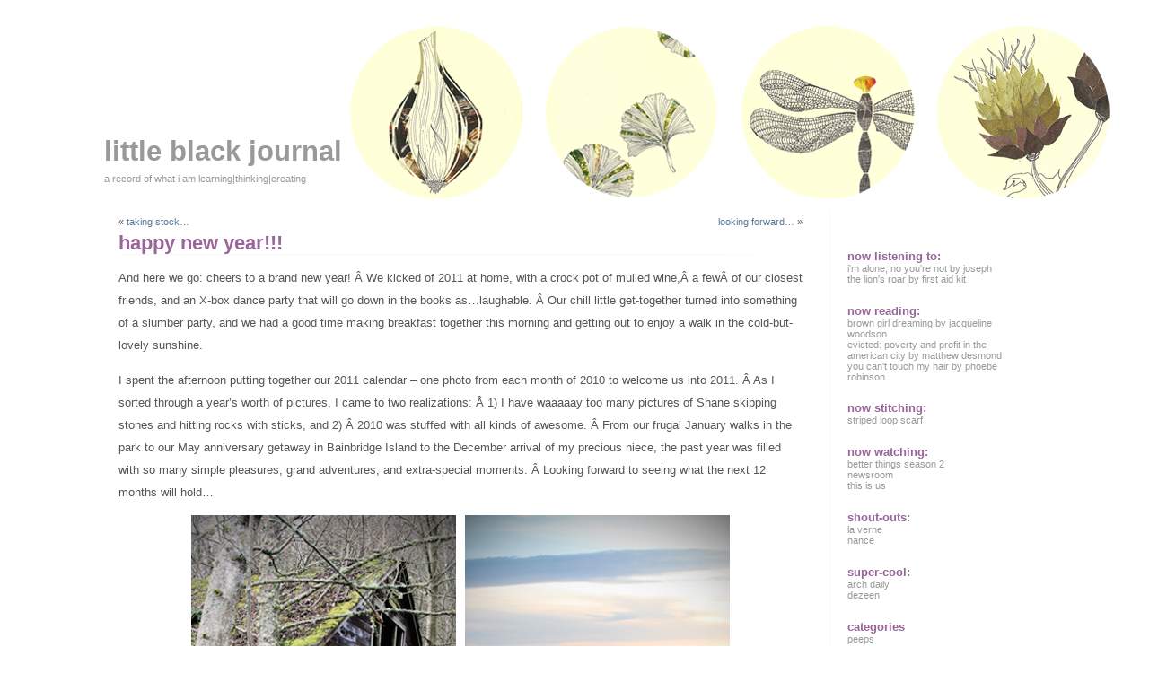

--- FILE ---
content_type: text/html; charset=UTF-8
request_url: http://www.littleblackjournal.com/2011/01/01/happy-new-year/
body_size: 9448
content:
<!DOCTYPE html PUBLIC "-//W3C//DTD XHTML 1.0 Transitional//EN" "http://www.w3.org/TR/xhtml1/DTD/xhtml1-transitional.dtd">
<html xmlns="http://www.w3.org/1999/xhtml" lang="en-US">

<head profile="http://gmpg.org/xfn/11">
<meta http-equiv="Content-Type" content="text/html; charset=UTF-8" />

<title>little black journal  &raquo; Blog Archive   &raquo; happy new year!!!</title>

<link rel="stylesheet" href="http://www.littleblackjournal.com/wp-content/themes/evanescence/style.css" type="text/css" media="screen" />
<link rel="stylesheet" href="http://www.littleblackjournal.com/wp-content/themes/evanescence/print.css" type="text/css" media="print" />
<link rel="alternate" type="application/rss+xml" title="little black journal RSS Feed" href="http://www.littleblackjournal.com/feed/" />
<link rel="pingback" href="http://www.littleblackjournal.com/xmlrpc.php" />

<meta name='robots' content='max-image-preview:large' />
	<style>img:is([sizes="auto" i], [sizes^="auto," i]) { contain-intrinsic-size: 3000px 1500px }</style>
	<link rel='dns-prefetch' href='//secure.gravatar.com' />
<link rel='dns-prefetch' href='//stats.wp.com' />
<link rel='dns-prefetch' href='//v0.wordpress.com' />
<script type="text/javascript">
/* <![CDATA[ */
window._wpemojiSettings = {"baseUrl":"https:\/\/s.w.org\/images\/core\/emoji\/16.0.1\/72x72\/","ext":".png","svgUrl":"https:\/\/s.w.org\/images\/core\/emoji\/16.0.1\/svg\/","svgExt":".svg","source":{"concatemoji":"http:\/\/www.littleblackjournal.com\/wp-includes\/js\/wp-emoji-release.min.js?ver=6.8.3"}};
/*! This file is auto-generated */
!function(s,n){var o,i,e;function c(e){try{var t={supportTests:e,timestamp:(new Date).valueOf()};sessionStorage.setItem(o,JSON.stringify(t))}catch(e){}}function p(e,t,n){e.clearRect(0,0,e.canvas.width,e.canvas.height),e.fillText(t,0,0);var t=new Uint32Array(e.getImageData(0,0,e.canvas.width,e.canvas.height).data),a=(e.clearRect(0,0,e.canvas.width,e.canvas.height),e.fillText(n,0,0),new Uint32Array(e.getImageData(0,0,e.canvas.width,e.canvas.height).data));return t.every(function(e,t){return e===a[t]})}function u(e,t){e.clearRect(0,0,e.canvas.width,e.canvas.height),e.fillText(t,0,0);for(var n=e.getImageData(16,16,1,1),a=0;a<n.data.length;a++)if(0!==n.data[a])return!1;return!0}function f(e,t,n,a){switch(t){case"flag":return n(e,"\ud83c\udff3\ufe0f\u200d\u26a7\ufe0f","\ud83c\udff3\ufe0f\u200b\u26a7\ufe0f")?!1:!n(e,"\ud83c\udde8\ud83c\uddf6","\ud83c\udde8\u200b\ud83c\uddf6")&&!n(e,"\ud83c\udff4\udb40\udc67\udb40\udc62\udb40\udc65\udb40\udc6e\udb40\udc67\udb40\udc7f","\ud83c\udff4\u200b\udb40\udc67\u200b\udb40\udc62\u200b\udb40\udc65\u200b\udb40\udc6e\u200b\udb40\udc67\u200b\udb40\udc7f");case"emoji":return!a(e,"\ud83e\udedf")}return!1}function g(e,t,n,a){var r="undefined"!=typeof WorkerGlobalScope&&self instanceof WorkerGlobalScope?new OffscreenCanvas(300,150):s.createElement("canvas"),o=r.getContext("2d",{willReadFrequently:!0}),i=(o.textBaseline="top",o.font="600 32px Arial",{});return e.forEach(function(e){i[e]=t(o,e,n,a)}),i}function t(e){var t=s.createElement("script");t.src=e,t.defer=!0,s.head.appendChild(t)}"undefined"!=typeof Promise&&(o="wpEmojiSettingsSupports",i=["flag","emoji"],n.supports={everything:!0,everythingExceptFlag:!0},e=new Promise(function(e){s.addEventListener("DOMContentLoaded",e,{once:!0})}),new Promise(function(t){var n=function(){try{var e=JSON.parse(sessionStorage.getItem(o));if("object"==typeof e&&"number"==typeof e.timestamp&&(new Date).valueOf()<e.timestamp+604800&&"object"==typeof e.supportTests)return e.supportTests}catch(e){}return null}();if(!n){if("undefined"!=typeof Worker&&"undefined"!=typeof OffscreenCanvas&&"undefined"!=typeof URL&&URL.createObjectURL&&"undefined"!=typeof Blob)try{var e="postMessage("+g.toString()+"("+[JSON.stringify(i),f.toString(),p.toString(),u.toString()].join(",")+"));",a=new Blob([e],{type:"text/javascript"}),r=new Worker(URL.createObjectURL(a),{name:"wpTestEmojiSupports"});return void(r.onmessage=function(e){c(n=e.data),r.terminate(),t(n)})}catch(e){}c(n=g(i,f,p,u))}t(n)}).then(function(e){for(var t in e)n.supports[t]=e[t],n.supports.everything=n.supports.everything&&n.supports[t],"flag"!==t&&(n.supports.everythingExceptFlag=n.supports.everythingExceptFlag&&n.supports[t]);n.supports.everythingExceptFlag=n.supports.everythingExceptFlag&&!n.supports.flag,n.DOMReady=!1,n.readyCallback=function(){n.DOMReady=!0}}).then(function(){return e}).then(function(){var e;n.supports.everything||(n.readyCallback(),(e=n.source||{}).concatemoji?t(e.concatemoji):e.wpemoji&&e.twemoji&&(t(e.twemoji),t(e.wpemoji)))}))}((window,document),window._wpemojiSettings);
/* ]]> */
</script>
<style id='wp-emoji-styles-inline-css' type='text/css'>

	img.wp-smiley, img.emoji {
		display: inline !important;
		border: none !important;
		box-shadow: none !important;
		height: 1em !important;
		width: 1em !important;
		margin: 0 0.07em !important;
		vertical-align: -0.1em !important;
		background: none !important;
		padding: 0 !important;
	}
</style>
<link rel='stylesheet' id='wp-block-library-css' href='http://www.littleblackjournal.com/wp-includes/css/dist/block-library/style.min.css?ver=6.8.3' type='text/css' media='all' />
<style id='wp-block-library-inline-css' type='text/css'>
.has-text-align-justify{text-align:justify;}
</style>
<style id='classic-theme-styles-inline-css' type='text/css'>
/*! This file is auto-generated */
.wp-block-button__link{color:#fff;background-color:#32373c;border-radius:9999px;box-shadow:none;text-decoration:none;padding:calc(.667em + 2px) calc(1.333em + 2px);font-size:1.125em}.wp-block-file__button{background:#32373c;color:#fff;text-decoration:none}
</style>
<link rel='stylesheet' id='mediaelement-css' href='http://www.littleblackjournal.com/wp-includes/js/mediaelement/mediaelementplayer-legacy.min.css?ver=4.2.17' type='text/css' media='all' />
<link rel='stylesheet' id='wp-mediaelement-css' href='http://www.littleblackjournal.com/wp-includes/js/mediaelement/wp-mediaelement.min.css?ver=6.8.3' type='text/css' media='all' />
<style id='jetpack-sharing-buttons-style-inline-css' type='text/css'>
.jetpack-sharing-buttons__services-list{display:flex;flex-direction:row;flex-wrap:wrap;gap:0;list-style-type:none;margin:5px;padding:0}.jetpack-sharing-buttons__services-list.has-small-icon-size{font-size:12px}.jetpack-sharing-buttons__services-list.has-normal-icon-size{font-size:16px}.jetpack-sharing-buttons__services-list.has-large-icon-size{font-size:24px}.jetpack-sharing-buttons__services-list.has-huge-icon-size{font-size:36px}@media print{.jetpack-sharing-buttons__services-list{display:none!important}}.editor-styles-wrapper .wp-block-jetpack-sharing-buttons{gap:0;padding-inline-start:0}ul.jetpack-sharing-buttons__services-list.has-background{padding:1.25em 2.375em}
</style>
<style id='global-styles-inline-css' type='text/css'>
:root{--wp--preset--aspect-ratio--square: 1;--wp--preset--aspect-ratio--4-3: 4/3;--wp--preset--aspect-ratio--3-4: 3/4;--wp--preset--aspect-ratio--3-2: 3/2;--wp--preset--aspect-ratio--2-3: 2/3;--wp--preset--aspect-ratio--16-9: 16/9;--wp--preset--aspect-ratio--9-16: 9/16;--wp--preset--color--black: #000000;--wp--preset--color--cyan-bluish-gray: #abb8c3;--wp--preset--color--white: #ffffff;--wp--preset--color--pale-pink: #f78da7;--wp--preset--color--vivid-red: #cf2e2e;--wp--preset--color--luminous-vivid-orange: #ff6900;--wp--preset--color--luminous-vivid-amber: #fcb900;--wp--preset--color--light-green-cyan: #7bdcb5;--wp--preset--color--vivid-green-cyan: #00d084;--wp--preset--color--pale-cyan-blue: #8ed1fc;--wp--preset--color--vivid-cyan-blue: #0693e3;--wp--preset--color--vivid-purple: #9b51e0;--wp--preset--gradient--vivid-cyan-blue-to-vivid-purple: linear-gradient(135deg,rgba(6,147,227,1) 0%,rgb(155,81,224) 100%);--wp--preset--gradient--light-green-cyan-to-vivid-green-cyan: linear-gradient(135deg,rgb(122,220,180) 0%,rgb(0,208,130) 100%);--wp--preset--gradient--luminous-vivid-amber-to-luminous-vivid-orange: linear-gradient(135deg,rgba(252,185,0,1) 0%,rgba(255,105,0,1) 100%);--wp--preset--gradient--luminous-vivid-orange-to-vivid-red: linear-gradient(135deg,rgba(255,105,0,1) 0%,rgb(207,46,46) 100%);--wp--preset--gradient--very-light-gray-to-cyan-bluish-gray: linear-gradient(135deg,rgb(238,238,238) 0%,rgb(169,184,195) 100%);--wp--preset--gradient--cool-to-warm-spectrum: linear-gradient(135deg,rgb(74,234,220) 0%,rgb(151,120,209) 20%,rgb(207,42,186) 40%,rgb(238,44,130) 60%,rgb(251,105,98) 80%,rgb(254,248,76) 100%);--wp--preset--gradient--blush-light-purple: linear-gradient(135deg,rgb(255,206,236) 0%,rgb(152,150,240) 100%);--wp--preset--gradient--blush-bordeaux: linear-gradient(135deg,rgb(254,205,165) 0%,rgb(254,45,45) 50%,rgb(107,0,62) 100%);--wp--preset--gradient--luminous-dusk: linear-gradient(135deg,rgb(255,203,112) 0%,rgb(199,81,192) 50%,rgb(65,88,208) 100%);--wp--preset--gradient--pale-ocean: linear-gradient(135deg,rgb(255,245,203) 0%,rgb(182,227,212) 50%,rgb(51,167,181) 100%);--wp--preset--gradient--electric-grass: linear-gradient(135deg,rgb(202,248,128) 0%,rgb(113,206,126) 100%);--wp--preset--gradient--midnight: linear-gradient(135deg,rgb(2,3,129) 0%,rgb(40,116,252) 100%);--wp--preset--font-size--small: 13px;--wp--preset--font-size--medium: 20px;--wp--preset--font-size--large: 36px;--wp--preset--font-size--x-large: 42px;--wp--preset--spacing--20: 0.44rem;--wp--preset--spacing--30: 0.67rem;--wp--preset--spacing--40: 1rem;--wp--preset--spacing--50: 1.5rem;--wp--preset--spacing--60: 2.25rem;--wp--preset--spacing--70: 3.38rem;--wp--preset--spacing--80: 5.06rem;--wp--preset--shadow--natural: 6px 6px 9px rgba(0, 0, 0, 0.2);--wp--preset--shadow--deep: 12px 12px 50px rgba(0, 0, 0, 0.4);--wp--preset--shadow--sharp: 6px 6px 0px rgba(0, 0, 0, 0.2);--wp--preset--shadow--outlined: 6px 6px 0px -3px rgba(255, 255, 255, 1), 6px 6px rgba(0, 0, 0, 1);--wp--preset--shadow--crisp: 6px 6px 0px rgba(0, 0, 0, 1);}:where(.is-layout-flex){gap: 0.5em;}:where(.is-layout-grid){gap: 0.5em;}body .is-layout-flex{display: flex;}.is-layout-flex{flex-wrap: wrap;align-items: center;}.is-layout-flex > :is(*, div){margin: 0;}body .is-layout-grid{display: grid;}.is-layout-grid > :is(*, div){margin: 0;}:where(.wp-block-columns.is-layout-flex){gap: 2em;}:where(.wp-block-columns.is-layout-grid){gap: 2em;}:where(.wp-block-post-template.is-layout-flex){gap: 1.25em;}:where(.wp-block-post-template.is-layout-grid){gap: 1.25em;}.has-black-color{color: var(--wp--preset--color--black) !important;}.has-cyan-bluish-gray-color{color: var(--wp--preset--color--cyan-bluish-gray) !important;}.has-white-color{color: var(--wp--preset--color--white) !important;}.has-pale-pink-color{color: var(--wp--preset--color--pale-pink) !important;}.has-vivid-red-color{color: var(--wp--preset--color--vivid-red) !important;}.has-luminous-vivid-orange-color{color: var(--wp--preset--color--luminous-vivid-orange) !important;}.has-luminous-vivid-amber-color{color: var(--wp--preset--color--luminous-vivid-amber) !important;}.has-light-green-cyan-color{color: var(--wp--preset--color--light-green-cyan) !important;}.has-vivid-green-cyan-color{color: var(--wp--preset--color--vivid-green-cyan) !important;}.has-pale-cyan-blue-color{color: var(--wp--preset--color--pale-cyan-blue) !important;}.has-vivid-cyan-blue-color{color: var(--wp--preset--color--vivid-cyan-blue) !important;}.has-vivid-purple-color{color: var(--wp--preset--color--vivid-purple) !important;}.has-black-background-color{background-color: var(--wp--preset--color--black) !important;}.has-cyan-bluish-gray-background-color{background-color: var(--wp--preset--color--cyan-bluish-gray) !important;}.has-white-background-color{background-color: var(--wp--preset--color--white) !important;}.has-pale-pink-background-color{background-color: var(--wp--preset--color--pale-pink) !important;}.has-vivid-red-background-color{background-color: var(--wp--preset--color--vivid-red) !important;}.has-luminous-vivid-orange-background-color{background-color: var(--wp--preset--color--luminous-vivid-orange) !important;}.has-luminous-vivid-amber-background-color{background-color: var(--wp--preset--color--luminous-vivid-amber) !important;}.has-light-green-cyan-background-color{background-color: var(--wp--preset--color--light-green-cyan) !important;}.has-vivid-green-cyan-background-color{background-color: var(--wp--preset--color--vivid-green-cyan) !important;}.has-pale-cyan-blue-background-color{background-color: var(--wp--preset--color--pale-cyan-blue) !important;}.has-vivid-cyan-blue-background-color{background-color: var(--wp--preset--color--vivid-cyan-blue) !important;}.has-vivid-purple-background-color{background-color: var(--wp--preset--color--vivid-purple) !important;}.has-black-border-color{border-color: var(--wp--preset--color--black) !important;}.has-cyan-bluish-gray-border-color{border-color: var(--wp--preset--color--cyan-bluish-gray) !important;}.has-white-border-color{border-color: var(--wp--preset--color--white) !important;}.has-pale-pink-border-color{border-color: var(--wp--preset--color--pale-pink) !important;}.has-vivid-red-border-color{border-color: var(--wp--preset--color--vivid-red) !important;}.has-luminous-vivid-orange-border-color{border-color: var(--wp--preset--color--luminous-vivid-orange) !important;}.has-luminous-vivid-amber-border-color{border-color: var(--wp--preset--color--luminous-vivid-amber) !important;}.has-light-green-cyan-border-color{border-color: var(--wp--preset--color--light-green-cyan) !important;}.has-vivid-green-cyan-border-color{border-color: var(--wp--preset--color--vivid-green-cyan) !important;}.has-pale-cyan-blue-border-color{border-color: var(--wp--preset--color--pale-cyan-blue) !important;}.has-vivid-cyan-blue-border-color{border-color: var(--wp--preset--color--vivid-cyan-blue) !important;}.has-vivid-purple-border-color{border-color: var(--wp--preset--color--vivid-purple) !important;}.has-vivid-cyan-blue-to-vivid-purple-gradient-background{background: var(--wp--preset--gradient--vivid-cyan-blue-to-vivid-purple) !important;}.has-light-green-cyan-to-vivid-green-cyan-gradient-background{background: var(--wp--preset--gradient--light-green-cyan-to-vivid-green-cyan) !important;}.has-luminous-vivid-amber-to-luminous-vivid-orange-gradient-background{background: var(--wp--preset--gradient--luminous-vivid-amber-to-luminous-vivid-orange) !important;}.has-luminous-vivid-orange-to-vivid-red-gradient-background{background: var(--wp--preset--gradient--luminous-vivid-orange-to-vivid-red) !important;}.has-very-light-gray-to-cyan-bluish-gray-gradient-background{background: var(--wp--preset--gradient--very-light-gray-to-cyan-bluish-gray) !important;}.has-cool-to-warm-spectrum-gradient-background{background: var(--wp--preset--gradient--cool-to-warm-spectrum) !important;}.has-blush-light-purple-gradient-background{background: var(--wp--preset--gradient--blush-light-purple) !important;}.has-blush-bordeaux-gradient-background{background: var(--wp--preset--gradient--blush-bordeaux) !important;}.has-luminous-dusk-gradient-background{background: var(--wp--preset--gradient--luminous-dusk) !important;}.has-pale-ocean-gradient-background{background: var(--wp--preset--gradient--pale-ocean) !important;}.has-electric-grass-gradient-background{background: var(--wp--preset--gradient--electric-grass) !important;}.has-midnight-gradient-background{background: var(--wp--preset--gradient--midnight) !important;}.has-small-font-size{font-size: var(--wp--preset--font-size--small) !important;}.has-medium-font-size{font-size: var(--wp--preset--font-size--medium) !important;}.has-large-font-size{font-size: var(--wp--preset--font-size--large) !important;}.has-x-large-font-size{font-size: var(--wp--preset--font-size--x-large) !important;}
:where(.wp-block-post-template.is-layout-flex){gap: 1.25em;}:where(.wp-block-post-template.is-layout-grid){gap: 1.25em;}
:where(.wp-block-columns.is-layout-flex){gap: 2em;}:where(.wp-block-columns.is-layout-grid){gap: 2em;}
:root :where(.wp-block-pullquote){font-size: 1.5em;line-height: 1.6;}
</style>
<link rel='stylesheet' id='jetpack_css-css' href='http://www.littleblackjournal.com/wp-content/plugins/jetpack/css/jetpack.css?ver=13.4.3' type='text/css' media='all' />
<link rel="https://api.w.org/" href="http://www.littleblackjournal.com/wp-json/" /><link rel="alternate" title="JSON" type="application/json" href="http://www.littleblackjournal.com/wp-json/wp/v2/posts/3359" /><link rel="EditURI" type="application/rsd+xml" title="RSD" href="http://www.littleblackjournal.com/xmlrpc.php?rsd" />
<link rel="canonical" href="http://www.littleblackjournal.com/2011/01/01/happy-new-year/" />
<link rel='shortlink' href='https://wp.me/pzRVN-Sb' />
<link rel="alternate" title="oEmbed (JSON)" type="application/json+oembed" href="http://www.littleblackjournal.com/wp-json/oembed/1.0/embed?url=http%3A%2F%2Fwww.littleblackjournal.com%2F2011%2F01%2F01%2Fhappy-new-year%2F" />
<link rel="alternate" title="oEmbed (XML)" type="text/xml+oembed" href="http://www.littleblackjournal.com/wp-json/oembed/1.0/embed?url=http%3A%2F%2Fwww.littleblackjournal.com%2F2011%2F01%2F01%2Fhappy-new-year%2F&#038;format=xml" />
	<style>img#wpstats{display:none}</style>
		
<!-- Jetpack Open Graph Tags -->
<meta property="og:type" content="article" />
<meta property="og:title" content="happy new year!!!" />
<meta property="og:url" content="http://www.littleblackjournal.com/2011/01/01/happy-new-year/" />
<meta property="og:description" content="And here we go: cheers to a brand new year! Â We kicked of 2011 at home, with a crock pot of mulled wine,Â a fewÂ of our closest friends, and an X-box dance party that will go down in the books as&amp;…" />
<meta property="article:published_time" content="2011-01-02T06:19:09+00:00" />
<meta property="article:modified_time" content="2012-12-10T20:34:28+00:00" />
<meta property="og:site_name" content="little black journal" />
<meta property="og:image" content="http://www.littleblackjournal.com/wp-content/uploads/2011/01/2011-calendar-nov-dec.jpg" />
<meta property="og:image:width" content="600" />
<meta property="og:image:height" content="480" />
<meta property="og:image:alt" content="" />
<meta property="og:locale" content="en_US" />
<meta name="twitter:text:title" content="happy new year!!!" />
<meta name="twitter:image" content="http://www.littleblackjournal.com/wp-content/uploads/2011/01/2011-calendar-nov-dec.jpg?w=640" />
<meta name="twitter:card" content="summary_large_image" />

<!-- End Jetpack Open Graph Tags -->
</head>

<body>
<div id="page">

<div id="header">
<div><div>	
	<div class="header-title">
		<h1><a href="http://www.littleblackjournal.com" title="little black journal: a record of what i am learning|thinking|creating">little black journal</a></h1>
		<p>a record of what i am learning|thinking|creating</p>
	</div> 
	<!-- Search box (If you prefer having search form as a sidebar widget, remove this block) -->
	<div class="search">
		<form method="get" id="searchform" action="http://www.littleblackjournal.com/">
<input type="text" size="12" name="s" id="s" value="search..."  onblur="if(this.value=='') this.value='search...';" onfocus="if(this.value=='search...') this.value='';"/>
</form>
	</div> 
	<!-- Search ends here-->
</div></div>	
</div>
<div id="wrapper">

	<div id="content">

			
		<div class="navigation">
			<div class="alignleft">&laquo; <a href="http://www.littleblackjournal.com/2010/12/30/taking-stock/" rel="prev">taking stock&#8230;</a></div>
			<div class="alignright"><a href="http://www.littleblackjournal.com/2011/01/06/looking-forward-2/" rel="next">looking forward&#8230;</a> &raquo;</div>
		</div>

		<div class="post" id="post-3359">
			<div class="post-title"><div>
				<h2><a href="http://www.littleblackjournal.com/2011/01/01/happy-new-year/" rel="bookmark" title="Permanent Link to happy new year!!!">happy new year!!!</a></h2>
			</div></div>
			<div class="post-entry">
				<p>And here we go: cheers to a brand new year! Â We kicked of 2011 at home, with a crock pot of mulled wine,Â a fewÂ of our closest friends, and an X-box dance party that will go down in the books as&#8230;laughable. Â Our chill little get-together turned into something of a slumber party, and we had a good time making breakfast together this morning and getting out to enjoy a walk in the cold-but-lovely sunshine.</p>
<p>I spent the afternoon putting together our 2011 calendar &#8211; one photo from each month of 2010 to welcome us into 2011. Â As I sorted through a year&#8217;s worth of pictures, I came to two realizations: Â 1) I have waaaaay too many pictures of Shane skipping stones and hitting rocks with sticks, and 2) Â 2010 was stuffed with all kinds of awesome. Â From our frugal January walks in the park to our May anniversary getaway in Bainbridge Island to the December arrival of my precious niece, the past year was filled with so many simple pleasures, grand adventures, and extra-special moments. Â Looking forward to seeing what the next 12 months will hold&#8230;</p>
<p><a href="http://www.littleblackjournal.com/wp-content/uploads/2011/01/2011-calendar-jan-feb.jpg"><img fetchpriority="high" decoding="async" class="aligncenter size-full wp-image-3419" title="2011 calendar jan feb" src="http://www.littleblackjournal.com/wp-content/uploads/2011/01/2011-calendar-jan-feb.jpg" alt="" width="600" height="480" srcset="http://www.littleblackjournal.com/wp-content/uploads/2011/01/2011-calendar-jan-feb.jpg 600w, http://www.littleblackjournal.com/wp-content/uploads/2011/01/2011-calendar-jan-feb-300x240.jpg 300w" sizes="(max-width: 600px) 100vw, 600px" /></a></p>
<p><a href="http://www.littleblackjournal.com/wp-content/uploads/2011/01/2011-calendar-mar-apr.jpg"><img decoding="async" class="aligncenter size-full wp-image-3421" title="2011 calendar mar apr" src="http://www.littleblackjournal.com/wp-content/uploads/2011/01/2011-calendar-mar-apr.jpg" alt="" width="600" height="480" srcset="http://www.littleblackjournal.com/wp-content/uploads/2011/01/2011-calendar-mar-apr.jpg 600w, http://www.littleblackjournal.com/wp-content/uploads/2011/01/2011-calendar-mar-apr-300x240.jpg 300w" sizes="(max-width: 600px) 100vw, 600px" /></a></p>
<p><a href="http://www.littleblackjournal.com/wp-content/uploads/2011/01/2011-calendar-may-jun.jpg"><img decoding="async" class="aligncenter size-full wp-image-3422" title="2011 calendar may jun" src="http://www.littleblackjournal.com/wp-content/uploads/2011/01/2011-calendar-may-jun.jpg" alt="" width="600" height="480" srcset="http://www.littleblackjournal.com/wp-content/uploads/2011/01/2011-calendar-may-jun.jpg 600w, http://www.littleblackjournal.com/wp-content/uploads/2011/01/2011-calendar-may-jun-300x240.jpg 300w" sizes="(max-width: 600px) 100vw, 600px" /></a></p>
<p><a href="http://www.littleblackjournal.com/wp-content/uploads/2011/01/2011-calendar-jul-aug.jpg"><img loading="lazy" decoding="async" class="aligncenter size-full wp-image-3423" title="2011 calendar jul aug" src="http://www.littleblackjournal.com/wp-content/uploads/2011/01/2011-calendar-jul-aug.jpg" alt="" width="600" height="480" srcset="http://www.littleblackjournal.com/wp-content/uploads/2011/01/2011-calendar-jul-aug.jpg 600w, http://www.littleblackjournal.com/wp-content/uploads/2011/01/2011-calendar-jul-aug-300x240.jpg 300w" sizes="auto, (max-width: 600px) 100vw, 600px" /></a></p>
<p><a href="http://www.littleblackjournal.com/wp-content/uploads/2011/01/2011-calendar-sep-oct.jpg"><img loading="lazy" decoding="async" class="aligncenter size-full wp-image-3424" title="2011 calendar sep oct" src="http://www.littleblackjournal.com/wp-content/uploads/2011/01/2011-calendar-sep-oct.jpg" alt="" width="600" height="480" srcset="http://www.littleblackjournal.com/wp-content/uploads/2011/01/2011-calendar-sep-oct.jpg 600w, http://www.littleblackjournal.com/wp-content/uploads/2011/01/2011-calendar-sep-oct-300x240.jpg 300w" sizes="auto, (max-width: 600px) 100vw, 600px" /></a></p>
<p><a href="http://www.littleblackjournal.com/wp-content/uploads/2011/01/2011-calendar-nov-dec.jpg"><img loading="lazy" decoding="async" class="aligncenter size-full wp-image-3425" title="2011 calendar nov dec" src="http://www.littleblackjournal.com/wp-content/uploads/2011/01/2011-calendar-nov-dec.jpg" alt="" width="600" height="480" srcset="http://www.littleblackjournal.com/wp-content/uploads/2011/01/2011-calendar-nov-dec.jpg 600w, http://www.littleblackjournal.com/wp-content/uploads/2011/01/2011-calendar-nov-dec-300x240.jpg 300w" sizes="auto, (max-width: 600px) 100vw, 600px" /></a></p>
							</div>
	
			<p class="post-meta">
					This entry was posted by kellyschnell on January 1, 2011 at 10:19 pm under <a href="http://www.littleblackjournal.com/category/and-then-some/reflections/" rel="category tag">reflections</a>. 					
											Both comments and pings are currently closed.

					
			</p>
		</div>
	
<!-- You can start editing here. -->
<div id="comments">

			<!-- If comments are closed. -->

	
</div>

	
	</div>

	<div id="sidebar">
	<div>
		<ul>
			<li id="linkcat-14" class="widget widget_links"><h2 class="widgettitle">now listening to:</h2>

	<ul class='xoxo blogroll'>
<li><a href="https://www.amazon.com/Im-Alone-No-Youre-Not/dp/B01FXSI6BI/ref=sr_1_2?ie=UTF8&#038;qid=1485328046&#038;sr=8-2&#038;keywords=joseph">i&#039;m alone, no you&#039;re not by joseph</a></li>
<li><a href="https://www.amazon.com/Lions-Roar-First-Aid-Kit/dp/B006IVS8CM/ref=sr_1_2?ie=UTF8&#038;qid=1485327881&#038;sr=8-2&#038;keywords=first+aid+kit+album">the lion&#039;s roar by first aid kit</a></li>

	</ul>
</li>

<li id="linkcat-7" class="widget widget_links"><h2 class="widgettitle">now reading:</h2>

	<ul class='xoxo blogroll'>
<li><a href="https://www.amazon.com/Brown-Girl-Dreaming-Jacqueline-Woodson/dp/0147515823/ref=sr_1_2?ie=UTF8&#038;qid=1515278575&#038;sr=8-2&#038;keywords=brown+girl+dreaming">brown girl dreaming by jacqueline woodson</a></li>
<li><a href="https://www.amazon.com/Evicted-Poverty-Profit-American-City/dp/0553447459/ref=sr_1_1?s=books&#038;ie=UTF8&#038;qid=1515278628&#038;sr=1-1&#038;keywords=evicted">evicted: poverty and profit in the american city by matthew desmond</a></li>
<li><a href="https://www.amazon.com/You-Cant-Touch-My-Hair/dp/0143129201/ref=sr_1_1?s=books&#038;ie=UTF8&#038;qid=1515278675&#038;sr=1-1&#038;keywords=no+you+cant+touch+my+hair">you can&#039;t touch my hair by phoebe robinson</a></li>

	</ul>
</li>

<li id="linkcat-2" class="widget widget_links"><h2 class="widgettitle">now stitching:</h2>

	<ul class='xoxo blogroll'>
<li><a href="http://www.littleblackjournal.com/striped-loop-scarf/">striped loop scarf</a></li>

	</ul>
</li>

<li id="linkcat-15" class="widget widget_links"><h2 class="widgettitle">now watching:</h2>

	<ul class='xoxo blogroll'>
<li><a href="http://www.fxnetworks.com/shows/better-things">better things season 2</a></li>
<li><a href="https://www.hbo.com/the-newsroom">newsroom</a></li>
<li><a href="http://www.nbc.com/this-is-us?nbc=1">this is us</a></li>

	</ul>
</li>

<li id="linkcat-8" class="widget widget_links"><h2 class="widgettitle">shout-outs:</h2>

	<ul class='xoxo blogroll'>
<li><a href="http://mellocello.wordpress.com/">la verne</a></li>
<li><a href="http://www.therustylife.com/">nance</a></li>

	</ul>
</li>

<li id="linkcat-9" class="widget widget_links"><h2 class="widgettitle">super-cool:</h2>

	<ul class='xoxo blogroll'>
<li><a href="http://www.archdaily.com/">arch daily</a></li>
<li><a href="http://www.dezeen.com/">dezeen</a></li>

	</ul>
</li>

<li id="categories-1" class="widget widget_categories"><h2 class="widgettitle">categories</h2>

			<ul>
					<li class="cat-item cat-item-44"><a href="http://www.littleblackjournal.com/category/peeps/">peeps</a>
<ul class='children'>
	<li class="cat-item cat-item-65"><a href="http://www.littleblackjournal.com/category/peeps/isaac/">isaac</a>
</li>
	<li class="cat-item cat-item-62"><a href="http://www.littleblackjournal.com/category/peeps/jules/">jules</a>
</li>
	<li class="cat-item cat-item-35"><a href="http://www.littleblackjournal.com/category/peeps/shane/">shane</a>
</li>
	<li class="cat-item cat-item-33"><a href="http://www.littleblackjournal.com/category/peeps/the-fam/">the fam</a>
</li>
	<li class="cat-item cat-item-36"><a href="http://www.littleblackjournal.com/category/peeps/the-gang/">the gang</a>
</li>
	<li class="cat-item cat-item-55"><a href="http://www.littleblackjournal.com/category/peeps/the-ladies/">the ladies</a>
</li>
</ul>
</li>
	<li class="cat-item cat-item-43"><a href="http://www.littleblackjournal.com/category/places/">places</a>
<ul class='children'>
	<li class="cat-item cat-item-53"><a href="http://www.littleblackjournal.com/category/places/cali/">cali</a>
</li>
	<li class="cat-item cat-item-64"><a href="http://www.littleblackjournal.com/category/places/idaho/">idaho</a>
</li>
	<li class="cat-item cat-item-54"><a href="http://www.littleblackjournal.com/category/places/minnesota/">minnesota</a>
</li>
	<li class="cat-item cat-item-34"><a href="http://www.littleblackjournal.com/category/places/pacific-nw/">pacific nw</a>
</li>
	<li class="cat-item cat-item-38"><a href="http://www.littleblackjournal.com/category/places/portland/">portland</a>
</li>
	<li class="cat-item cat-item-29"><a href="http://www.littleblackjournal.com/category/places/seattle/">seattle</a>
</li>
	<li class="cat-item cat-item-46"><a href="http://www.littleblackjournal.com/category/places/the-states/">the states (vay-cay!)</a>
</li>
	<li class="cat-item cat-item-47"><a href="http://www.littleblackjournal.com/category/places/the-world-abroad/">the world abroad (uber vay-cay!)</a>
</li>
</ul>
</li>
	<li class="cat-item cat-item-45"><a href="http://www.littleblackjournal.com/category/projects/">projects</a>
<ul class='children'>
	<li class="cat-item cat-item-25"><a href="http://www.littleblackjournal.com/category/projects/art-ing/">art-ing</a>
</li>
	<li class="cat-item cat-item-50"><a href="http://www.littleblackjournal.com/category/projects/cooking/">baking / cooking</a>
</li>
	<li class="cat-item cat-item-51"><a href="http://www.littleblackjournal.com/category/projects/crafting/">crafting</a>
</li>
	<li class="cat-item cat-item-32"><a href="http://www.littleblackjournal.com/category/projects/nesting/">nesting</a>
</li>
	<li class="cat-item cat-item-63"><a href="http://www.littleblackjournal.com/category/projects/photographing/">photographing</a>
</li>
	<li class="cat-item cat-item-10"><a href="http://www.littleblackjournal.com/category/projects/reading/">reading</a>
</li>
	<li class="cat-item cat-item-49"><a href="http://www.littleblackjournal.com/category/projects/stitching/">stitching</a>
</li>
	<li class="cat-item cat-item-21"><a href="http://www.littleblackjournal.com/category/projects/weekly-sketching/">weekly sketching</a>
</li>
</ul>
</li>
	<li class="cat-item cat-item-48"><a href="http://www.littleblackjournal.com/category/and-then-some/">[and then some&#8230;]</a>
<ul class='children'>
	<li class="cat-item cat-item-31"><a href="http://www.littleblackjournal.com/category/and-then-some/gettin-real/">gettin&#039; real</a>
</li>
	<li class="cat-item cat-item-40"><a href="http://www.littleblackjournal.com/category/and-then-some/musing/">lighter musings</a>
</li>
	<li class="cat-item cat-item-18"><a href="http://www.littleblackjournal.com/category/and-then-some/reflections/">reflections</a>
</li>
	<li class="cat-item cat-item-30"><a href="http://www.littleblackjournal.com/category/and-then-some/resolutions/">resolutions</a>
</li>
	<li class="cat-item cat-item-58"><a href="http://www.littleblackjournal.com/category/and-then-some/simple-pleasures/">simple pleasures</a>
</li>
	<li class="cat-item cat-item-27"><a href="http://www.littleblackjournal.com/category/and-then-some/weekends/">weekends</a>
</li>
</ul>
</li>
			</ul>

			</li>
<li id="archives-2" class="widget widget_archive"><h2 class="widgettitle">archives</h2>

			<ul>
					<li><a href='http://www.littleblackjournal.com/2025/11/'>November 2025</a></li>
	<li><a href='http://www.littleblackjournal.com/2025/10/'>October 2025</a></li>
	<li><a href='http://www.littleblackjournal.com/2025/09/'>September 2025</a></li>
	<li><a href='http://www.littleblackjournal.com/2025/08/'>August 2025</a></li>
	<li><a href='http://www.littleblackjournal.com/2025/07/'>July 2025</a></li>
	<li><a href='http://www.littleblackjournal.com/2025/06/'>June 2025</a></li>
	<li><a href='http://www.littleblackjournal.com/2025/05/'>May 2025</a></li>
	<li><a href='http://www.littleblackjournal.com/2025/04/'>April 2025</a></li>
	<li><a href='http://www.littleblackjournal.com/2025/02/'>February 2025</a></li>
	<li><a href='http://www.littleblackjournal.com/2025/01/'>January 2025</a></li>
	<li><a href='http://www.littleblackjournal.com/2024/12/'>December 2024</a></li>
	<li><a href='http://www.littleblackjournal.com/2024/11/'>November 2024</a></li>
	<li><a href='http://www.littleblackjournal.com/2024/10/'>October 2024</a></li>
	<li><a href='http://www.littleblackjournal.com/2024/09/'>September 2024</a></li>
	<li><a href='http://www.littleblackjournal.com/2024/08/'>August 2024</a></li>
	<li><a href='http://www.littleblackjournal.com/2024/07/'>July 2024</a></li>
	<li><a href='http://www.littleblackjournal.com/2024/05/'>May 2024</a></li>
	<li><a href='http://www.littleblackjournal.com/2024/04/'>April 2024</a></li>
	<li><a href='http://www.littleblackjournal.com/2024/02/'>February 2024</a></li>
	<li><a href='http://www.littleblackjournal.com/2024/01/'>January 2024</a></li>
	<li><a href='http://www.littleblackjournal.com/2023/12/'>December 2023</a></li>
	<li><a href='http://www.littleblackjournal.com/2023/11/'>November 2023</a></li>
	<li><a href='http://www.littleblackjournal.com/2023/10/'>October 2023</a></li>
	<li><a href='http://www.littleblackjournal.com/2023/09/'>September 2023</a></li>
	<li><a href='http://www.littleblackjournal.com/2023/08/'>August 2023</a></li>
	<li><a href='http://www.littleblackjournal.com/2023/07/'>July 2023</a></li>
	<li><a href='http://www.littleblackjournal.com/2023/06/'>June 2023</a></li>
	<li><a href='http://www.littleblackjournal.com/2023/05/'>May 2023</a></li>
	<li><a href='http://www.littleblackjournal.com/2023/04/'>April 2023</a></li>
	<li><a href='http://www.littleblackjournal.com/2023/03/'>March 2023</a></li>
	<li><a href='http://www.littleblackjournal.com/2023/02/'>February 2023</a></li>
	<li><a href='http://www.littleblackjournal.com/2023/01/'>January 2023</a></li>
	<li><a href='http://www.littleblackjournal.com/2022/12/'>December 2022</a></li>
	<li><a href='http://www.littleblackjournal.com/2022/11/'>November 2022</a></li>
	<li><a href='http://www.littleblackjournal.com/2022/10/'>October 2022</a></li>
	<li><a href='http://www.littleblackjournal.com/2022/09/'>September 2022</a></li>
	<li><a href='http://www.littleblackjournal.com/2022/08/'>August 2022</a></li>
	<li><a href='http://www.littleblackjournal.com/2022/07/'>July 2022</a></li>
	<li><a href='http://www.littleblackjournal.com/2022/06/'>June 2022</a></li>
	<li><a href='http://www.littleblackjournal.com/2022/05/'>May 2022</a></li>
	<li><a href='http://www.littleblackjournal.com/2022/04/'>April 2022</a></li>
	<li><a href='http://www.littleblackjournal.com/2022/03/'>March 2022</a></li>
	<li><a href='http://www.littleblackjournal.com/2022/02/'>February 2022</a></li>
	<li><a href='http://www.littleblackjournal.com/2022/01/'>January 2022</a></li>
	<li><a href='http://www.littleblackjournal.com/2021/12/'>December 2021</a></li>
	<li><a href='http://www.littleblackjournal.com/2021/11/'>November 2021</a></li>
	<li><a href='http://www.littleblackjournal.com/2021/10/'>October 2021</a></li>
	<li><a href='http://www.littleblackjournal.com/2021/09/'>September 2021</a></li>
	<li><a href='http://www.littleblackjournal.com/2021/08/'>August 2021</a></li>
	<li><a href='http://www.littleblackjournal.com/2021/07/'>July 2021</a></li>
	<li><a href='http://www.littleblackjournal.com/2021/06/'>June 2021</a></li>
	<li><a href='http://www.littleblackjournal.com/2021/05/'>May 2021</a></li>
	<li><a href='http://www.littleblackjournal.com/2021/03/'>March 2021</a></li>
	<li><a href='http://www.littleblackjournal.com/2021/02/'>February 2021</a></li>
	<li><a href='http://www.littleblackjournal.com/2021/01/'>January 2021</a></li>
	<li><a href='http://www.littleblackjournal.com/2020/12/'>December 2020</a></li>
	<li><a href='http://www.littleblackjournal.com/2020/11/'>November 2020</a></li>
	<li><a href='http://www.littleblackjournal.com/2020/10/'>October 2020</a></li>
	<li><a href='http://www.littleblackjournal.com/2020/09/'>September 2020</a></li>
	<li><a href='http://www.littleblackjournal.com/2020/08/'>August 2020</a></li>
	<li><a href='http://www.littleblackjournal.com/2020/07/'>July 2020</a></li>
	<li><a href='http://www.littleblackjournal.com/2020/05/'>May 2020</a></li>
	<li><a href='http://www.littleblackjournal.com/2020/04/'>April 2020</a></li>
	<li><a href='http://www.littleblackjournal.com/2020/03/'>March 2020</a></li>
	<li><a href='http://www.littleblackjournal.com/2020/01/'>January 2020</a></li>
	<li><a href='http://www.littleblackjournal.com/2019/12/'>December 2019</a></li>
	<li><a href='http://www.littleblackjournal.com/2019/11/'>November 2019</a></li>
	<li><a href='http://www.littleblackjournal.com/2019/10/'>October 2019</a></li>
	<li><a href='http://www.littleblackjournal.com/2019/09/'>September 2019</a></li>
	<li><a href='http://www.littleblackjournal.com/2019/08/'>August 2019</a></li>
	<li><a href='http://www.littleblackjournal.com/2019/07/'>July 2019</a></li>
	<li><a href='http://www.littleblackjournal.com/2019/06/'>June 2019</a></li>
	<li><a href='http://www.littleblackjournal.com/2019/05/'>May 2019</a></li>
	<li><a href='http://www.littleblackjournal.com/2019/04/'>April 2019</a></li>
	<li><a href='http://www.littleblackjournal.com/2019/03/'>March 2019</a></li>
	<li><a href='http://www.littleblackjournal.com/2019/02/'>February 2019</a></li>
	<li><a href='http://www.littleblackjournal.com/2019/01/'>January 2019</a></li>
	<li><a href='http://www.littleblackjournal.com/2018/12/'>December 2018</a></li>
	<li><a href='http://www.littleblackjournal.com/2018/11/'>November 2018</a></li>
	<li><a href='http://www.littleblackjournal.com/2018/10/'>October 2018</a></li>
	<li><a href='http://www.littleblackjournal.com/2018/09/'>September 2018</a></li>
	<li><a href='http://www.littleblackjournal.com/2018/08/'>August 2018</a></li>
	<li><a href='http://www.littleblackjournal.com/2018/07/'>July 2018</a></li>
	<li><a href='http://www.littleblackjournal.com/2018/06/'>June 2018</a></li>
	<li><a href='http://www.littleblackjournal.com/2018/05/'>May 2018</a></li>
	<li><a href='http://www.littleblackjournal.com/2018/04/'>April 2018</a></li>
	<li><a href='http://www.littleblackjournal.com/2018/03/'>March 2018</a></li>
	<li><a href='http://www.littleblackjournal.com/2018/02/'>February 2018</a></li>
	<li><a href='http://www.littleblackjournal.com/2018/01/'>January 2018</a></li>
	<li><a href='http://www.littleblackjournal.com/2017/12/'>December 2017</a></li>
	<li><a href='http://www.littleblackjournal.com/2017/11/'>November 2017</a></li>
	<li><a href='http://www.littleblackjournal.com/2017/10/'>October 2017</a></li>
	<li><a href='http://www.littleblackjournal.com/2017/09/'>September 2017</a></li>
	<li><a href='http://www.littleblackjournal.com/2017/08/'>August 2017</a></li>
	<li><a href='http://www.littleblackjournal.com/2017/07/'>July 2017</a></li>
	<li><a href='http://www.littleblackjournal.com/2017/06/'>June 2017</a></li>
	<li><a href='http://www.littleblackjournal.com/2017/05/'>May 2017</a></li>
	<li><a href='http://www.littleblackjournal.com/2017/04/'>April 2017</a></li>
	<li><a href='http://www.littleblackjournal.com/2017/03/'>March 2017</a></li>
	<li><a href='http://www.littleblackjournal.com/2017/02/'>February 2017</a></li>
	<li><a href='http://www.littleblackjournal.com/2017/01/'>January 2017</a></li>
	<li><a href='http://www.littleblackjournal.com/2016/12/'>December 2016</a></li>
	<li><a href='http://www.littleblackjournal.com/2016/11/'>November 2016</a></li>
	<li><a href='http://www.littleblackjournal.com/2016/10/'>October 2016</a></li>
	<li><a href='http://www.littleblackjournal.com/2016/09/'>September 2016</a></li>
	<li><a href='http://www.littleblackjournal.com/2016/08/'>August 2016</a></li>
	<li><a href='http://www.littleblackjournal.com/2016/07/'>July 2016</a></li>
	<li><a href='http://www.littleblackjournal.com/2016/06/'>June 2016</a></li>
	<li><a href='http://www.littleblackjournal.com/2016/05/'>May 2016</a></li>
	<li><a href='http://www.littleblackjournal.com/2016/04/'>April 2016</a></li>
	<li><a href='http://www.littleblackjournal.com/2016/03/'>March 2016</a></li>
	<li><a href='http://www.littleblackjournal.com/2016/02/'>February 2016</a></li>
	<li><a href='http://www.littleblackjournal.com/2016/01/'>January 2016</a></li>
	<li><a href='http://www.littleblackjournal.com/2015/12/'>December 2015</a></li>
	<li><a href='http://www.littleblackjournal.com/2015/11/'>November 2015</a></li>
	<li><a href='http://www.littleblackjournal.com/2015/10/'>October 2015</a></li>
	<li><a href='http://www.littleblackjournal.com/2015/09/'>September 2015</a></li>
	<li><a href='http://www.littleblackjournal.com/2015/08/'>August 2015</a></li>
	<li><a href='http://www.littleblackjournal.com/2015/07/'>July 2015</a></li>
	<li><a href='http://www.littleblackjournal.com/2015/06/'>June 2015</a></li>
	<li><a href='http://www.littleblackjournal.com/2015/05/'>May 2015</a></li>
	<li><a href='http://www.littleblackjournal.com/2015/04/'>April 2015</a></li>
	<li><a href='http://www.littleblackjournal.com/2015/03/'>March 2015</a></li>
	<li><a href='http://www.littleblackjournal.com/2015/02/'>February 2015</a></li>
	<li><a href='http://www.littleblackjournal.com/2015/01/'>January 2015</a></li>
	<li><a href='http://www.littleblackjournal.com/2014/12/'>December 2014</a></li>
	<li><a href='http://www.littleblackjournal.com/2014/11/'>November 2014</a></li>
	<li><a href='http://www.littleblackjournal.com/2014/10/'>October 2014</a></li>
	<li><a href='http://www.littleblackjournal.com/2014/09/'>September 2014</a></li>
	<li><a href='http://www.littleblackjournal.com/2014/08/'>August 2014</a></li>
	<li><a href='http://www.littleblackjournal.com/2014/07/'>July 2014</a></li>
	<li><a href='http://www.littleblackjournal.com/2014/06/'>June 2014</a></li>
	<li><a href='http://www.littleblackjournal.com/2014/05/'>May 2014</a></li>
	<li><a href='http://www.littleblackjournal.com/2014/04/'>April 2014</a></li>
	<li><a href='http://www.littleblackjournal.com/2014/03/'>March 2014</a></li>
	<li><a href='http://www.littleblackjournal.com/2014/02/'>February 2014</a></li>
	<li><a href='http://www.littleblackjournal.com/2014/01/'>January 2014</a></li>
	<li><a href='http://www.littleblackjournal.com/2013/12/'>December 2013</a></li>
	<li><a href='http://www.littleblackjournal.com/2013/11/'>November 2013</a></li>
	<li><a href='http://www.littleblackjournal.com/2013/10/'>October 2013</a></li>
	<li><a href='http://www.littleblackjournal.com/2013/09/'>September 2013</a></li>
	<li><a href='http://www.littleblackjournal.com/2013/08/'>August 2013</a></li>
	<li><a href='http://www.littleblackjournal.com/2013/07/'>July 2013</a></li>
	<li><a href='http://www.littleblackjournal.com/2013/06/'>June 2013</a></li>
	<li><a href='http://www.littleblackjournal.com/2013/05/'>May 2013</a></li>
	<li><a href='http://www.littleblackjournal.com/2013/04/'>April 2013</a></li>
	<li><a href='http://www.littleblackjournal.com/2013/03/'>March 2013</a></li>
	<li><a href='http://www.littleblackjournal.com/2013/02/'>February 2013</a></li>
	<li><a href='http://www.littleblackjournal.com/2013/01/'>January 2013</a></li>
	<li><a href='http://www.littleblackjournal.com/2012/12/'>December 2012</a></li>
	<li><a href='http://www.littleblackjournal.com/2012/11/'>November 2012</a></li>
	<li><a href='http://www.littleblackjournal.com/2012/10/'>October 2012</a></li>
	<li><a href='http://www.littleblackjournal.com/2012/09/'>September 2012</a></li>
	<li><a href='http://www.littleblackjournal.com/2012/08/'>August 2012</a></li>
	<li><a href='http://www.littleblackjournal.com/2012/07/'>July 2012</a></li>
	<li><a href='http://www.littleblackjournal.com/2012/06/'>June 2012</a></li>
	<li><a href='http://www.littleblackjournal.com/2012/05/'>May 2012</a></li>
	<li><a href='http://www.littleblackjournal.com/2012/04/'>April 2012</a></li>
	<li><a href='http://www.littleblackjournal.com/2012/03/'>March 2012</a></li>
	<li><a href='http://www.littleblackjournal.com/2012/02/'>February 2012</a></li>
	<li><a href='http://www.littleblackjournal.com/2012/01/'>January 2012</a></li>
	<li><a href='http://www.littleblackjournal.com/2011/12/'>December 2011</a></li>
	<li><a href='http://www.littleblackjournal.com/2011/11/'>November 2011</a></li>
	<li><a href='http://www.littleblackjournal.com/2011/10/'>October 2011</a></li>
	<li><a href='http://www.littleblackjournal.com/2011/09/'>September 2011</a></li>
	<li><a href='http://www.littleblackjournal.com/2011/08/'>August 2011</a></li>
	<li><a href='http://www.littleblackjournal.com/2011/07/'>July 2011</a></li>
	<li><a href='http://www.littleblackjournal.com/2011/06/'>June 2011</a></li>
	<li><a href='http://www.littleblackjournal.com/2011/05/'>May 2011</a></li>
	<li><a href='http://www.littleblackjournal.com/2011/04/'>April 2011</a></li>
	<li><a href='http://www.littleblackjournal.com/2011/03/'>March 2011</a></li>
	<li><a href='http://www.littleblackjournal.com/2011/02/'>February 2011</a></li>
	<li><a href='http://www.littleblackjournal.com/2011/01/'>January 2011</a></li>
	<li><a href='http://www.littleblackjournal.com/2010/12/'>December 2010</a></li>
	<li><a href='http://www.littleblackjournal.com/2010/11/'>November 2010</a></li>
	<li><a href='http://www.littleblackjournal.com/2010/10/'>October 2010</a></li>
	<li><a href='http://www.littleblackjournal.com/2010/09/'>September 2010</a></li>
	<li><a href='http://www.littleblackjournal.com/2010/08/'>August 2010</a></li>
	<li><a href='http://www.littleblackjournal.com/2010/07/'>July 2010</a></li>
	<li><a href='http://www.littleblackjournal.com/2010/06/'>June 2010</a></li>
	<li><a href='http://www.littleblackjournal.com/2010/05/'>May 2010</a></li>
	<li><a href='http://www.littleblackjournal.com/2010/04/'>April 2010</a></li>
	<li><a href='http://www.littleblackjournal.com/2010/03/'>March 2010</a></li>
	<li><a href='http://www.littleblackjournal.com/2010/02/'>February 2010</a></li>
	<li><a href='http://www.littleblackjournal.com/2010/01/'>January 2010</a></li>
	<li><a href='http://www.littleblackjournal.com/2009/12/'>December 2009</a></li>
	<li><a href='http://www.littleblackjournal.com/2009/11/'>November 2009</a></li>
	<li><a href='http://www.littleblackjournal.com/2009/10/'>October 2009</a></li>
	<li><a href='http://www.littleblackjournal.com/2009/09/'>September 2009</a></li>
	<li><a href='http://www.littleblackjournal.com/2009/08/'>August 2009</a></li>
	<li><a href='http://www.littleblackjournal.com/2009/07/'>July 2009</a></li>
	<li><a href='http://www.littleblackjournal.com/2009/06/'>June 2009</a></li>
	<li><a href='http://www.littleblackjournal.com/2009/05/'>May 2009</a></li>
	<li><a href='http://www.littleblackjournal.com/2009/04/'>April 2009</a></li>
	<li><a href='http://www.littleblackjournal.com/2009/03/'>March 2009</a></li>
	<li><a href='http://www.littleblackjournal.com/2009/02/'>February 2009</a></li>
	<li><a href='http://www.littleblackjournal.com/2009/01/'>January 2009</a></li>
	<li><a href='http://www.littleblackjournal.com/2008/12/'>December 2008</a></li>
	<li><a href='http://www.littleblackjournal.com/2008/11/'>November 2008</a></li>
	<li><a href='http://www.littleblackjournal.com/2008/10/'>October 2008</a></li>
	<li><a href='http://www.littleblackjournal.com/2008/09/'>September 2008</a></li>
	<li><a href='http://www.littleblackjournal.com/2008/08/'>August 2008</a></li>
	<li><a href='http://www.littleblackjournal.com/2008/07/'>July 2008</a></li>
	<li><a href='http://www.littleblackjournal.com/2008/06/'>June 2008</a></li>
	<li><a href='http://www.littleblackjournal.com/2008/05/'>May 2008</a></li>
	<li><a href='http://www.littleblackjournal.com/2008/04/'>April 2008</a></li>
	<li><a href='http://www.littleblackjournal.com/2008/03/'>March 2008</a></li>
	<li><a href='http://www.littleblackjournal.com/2008/02/'>February 2008</a></li>
	<li><a href='http://www.littleblackjournal.com/2008/01/'>January 2008</a></li>
			</ul>

			</li>
<li id="search-2" class="widget widget_search"><form method="get" id="searchform" action="http://www.littleblackjournal.com/">
<input type="text" size="12" name="s" id="s" value="search..."  onblur="if(this.value=='') this.value='search...';" onfocus="if(this.value=='search...') this.value='';"/>
</form>
</li>
			
		</ul> 
	</div>
	</div>
</div> <!-- wrapper -->
<div id="footer"><div><div><div>
	<a href="http://www.littleblackjournal.com/feed/">Entries (RSS)</a> and <a href="http://www.littleblackjournal.com/comments/feed/">Comments (RSS)</a>.<br />
	Powered by <a href="http://wpengine.com/" title="Powered by WP Engine.">WP Engine</a>. Theme <a href="http://srinig.com/wordpress/themes/evanescence/">Evanescence</a>.<br />
	<script type="speculationrules">
{"prefetch":[{"source":"document","where":{"and":[{"href_matches":"\/*"},{"not":{"href_matches":["\/wp-*.php","\/wp-admin\/*","\/wp-content\/uploads\/*","\/wp-content\/*","\/wp-content\/plugins\/*","\/wp-content\/themes\/evanescence\/*","\/*\\?(.+)"]}},{"not":{"selector_matches":"a[rel~=\"nofollow\"]"}},{"not":{"selector_matches":".no-prefetch, .no-prefetch a"}}]},"eagerness":"conservative"}]}
</script>
<script type="text/javascript" src="https://stats.wp.com/e-202544.js" id="jetpack-stats-js" data-wp-strategy="defer"></script>
<script type="text/javascript" id="jetpack-stats-js-after">
/* <![CDATA[ */
_stq = window._stq || [];
_stq.push([ "view", JSON.parse("{\"v\":\"ext\",\"blog\":\"8548795\",\"post\":\"3359\",\"tz\":\"-8\",\"srv\":\"www.littleblackjournal.com\",\"j\":\"1:13.4.3\"}") ]);
_stq.push([ "clickTrackerInit", "8548795", "3359" ]);
/* ]]> */
</script>
<!--	2 queries. 0.137 seconds. -->
</div></div></div></div>
</div> <!-- page -->
</body>
</html>
	
